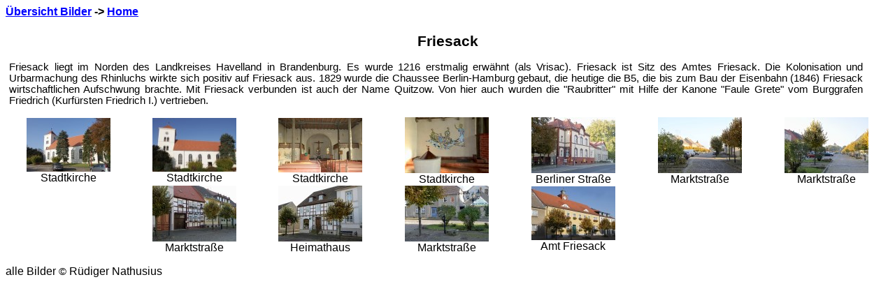

--- FILE ---
content_type: text/html
request_url: http://nathusius-r.de/Bilder/Deutschland/Brandenburg/Friesack.html
body_size: 1416
content:
<html>

<head>
<meta name="generator" content="Namo WebEditor">
<meta name="author" content="Rüdiger Nathusius">
<meta http-equiv="content-type" content="text/html; charset=utf-8">
<title>Friesack</title>
<meta name="keywords" content="Friesack, Havelland, Brandenburg"></head>

<body bgcolor="white" text="black" link="blue" vlink="purple" alink="red" style="font-family:Arial; font-weight:normal;">
<div>
    <h4 align="left"><font face="Arial"><a href="../../../Bilder_Start.htm#Brandenburg">&Uuml;bersicht Bilder</a>&nbsp;-&gt;&nbsp;<a href="../../../index.html">Home</a></font></h4>
    <h4 align="left"><font face="Arial"></font></h4>
    <h4 align="left"></h4>
    <p align="center"><b><font face="Arial"><span style="font-size:16pt;">Friesack</span></font></b><b><font face="Arial"><span style="font-size:16pt;"></span></font></b></p>
</div>
<p align="justify" style="margin-right:1cm; margin-left:5;"><font face="Arial"><span style="font-family:Arial,sans-serif; font-size:11pt;">Friesack liegt im Norden des Landkreises Havelland in Brandenburg. </span></font><font face="Arial"><span style="font-family:Arial,sans-serif; font-size:11pt;">Es wurde 1216 erstmalig erw&auml;hnt (als Vrisac). Friesack ist Sitz des Amtes Friesack. Die Kolonisation und Urbarmachung des Rhinluchs wirkte sich positiv auf Friesack aus. 1829 wurde die Chaussee Berlin-Hamburg gebaut, die heutige die B5, die bis zum Bau der Eisenbahn (1846) Friesack wirtschaftlichen Aufschwung brachte. Mit Friesack verbunden ist auch der Name Quitzow. Von hier auch wurden die &quot;Raubritter&quot; mit Hilfe der Kanone &quot;Faule Grete&quot; vom Burggrafen Friedrich (</span></font><span style="font-family:Arial,sans-serif; font-size:11pt;">Kurf&uuml;rsten Friedrich I.) </span><font face="Arial"><span style="font-family:Arial,sans-serif; font-size:11pt;">vertrieben.</span></font><font face="Arial"><span style="font-size:11pt;"></span></font></p>




<table cellspacing="0" bordercolordark="white" bordercolorlight="black" cellpadding="0" align="center" style="font-family:Arial; font-weight:normal; text-align:center;">
    <tr align="center" valign="middle" style="font-family:Arial; font-weight:normal; text-align:center;">
        <td width="213" style="font-family:Arial; font-weight:normal; text-align:center;" align="center" valign="middle">
<a href="Friesack/Stadtkirche_20111029013.html"><img src="Friesack/Stadtkirche_20111029013_tm.jpg" width="120" height="77" border="0"></a><br>
Stadtkirche        </td>
        <td width="213" style="font-family:Arial; font-weight:normal; text-align:center;" align="center" valign="middle">
<a href="Friesack/Stadtkirche_20111029026.html"><img src="Friesack/Stadtkirche_20111029026_tm.jpg" width="120" height="77" border="0"></a><br>
Stadtkirche</td>
        <td width="213" style="font-family:Arial; font-weight:normal; text-align:center;" align="center" valign="middle">
            <p><a href="Friesack/Stadtkirche_Innenraum_20111029023.html"><img src="Friesack/Stadtkirche_Innenraum_20111029023_tm.jpg" width="120" height="78" border="0"></a><br>
Stadtkirche</p>
        </td>
        <td width="213" style="font-family:Arial; font-weight:normal; text-align:center;" align="center" valign="middle">
            <p><a href="Friesack/Stadtkirche_Wandmosaik_20111029025.html"><img src="Friesack/Stadtkirche_Wandmosaik_20111029025_tm.jpg" width="120" height="80" border="0"></a><br>
Stadtkirche</p>
        </td>
        <td width="213" style="font-family:Arial; font-weight:normal; text-align:center;" align="center" valign="middle">
<a href="Friesack/Berliner_Str_20111029022.html"><img src="Friesack/Berliner_Str_20111029022_tm.jpg" width="120" height="80" border="0"></a><br>
Berliner Stra&szlig;e        </td>
        <td width="213" align="center" valign="middle" style="font-family:Arial; font-weight:normal; text-align:center;">
<a href="Friesack/Marktstr_20111029014.html"><img src="Friesack/Marktstr_20111029014_tm.jpg" width="120" height="80" border="0"></a><br>
Marktstra&szlig;e        </td>
        <td width="213" align="center" valign="middle" style="font-family:Arial; font-weight:normal; text-align:center;">
            <p><a href="Friesack/Marktstr_20111029018.html"><img src="Friesack/Marktstr_20111029018_tm.jpg" width="120" height="80" border="0"></a><br>
Marktstra&szlig;e</p>
        </td>
    </tr>
    <tr align="center" valign="middle" style="font-family:Arial; font-weight:normal; text-align:center;">
        <td width="213" align="center" valign="middle" style="font-family:Arial; font-weight:normal; text-align:center;">&nbsp;</td>
        <td width="213" align="center" valign="middle" style="font-family:Arial; font-weight:normal; text-align:center;"><a href="Friesack/Marktstr_20111029016.html"><img src="Friesack/Marktstr_20111029016_tm.jpg" width="120" height="80" border="0"></a><br>
Marktstra&szlig;e        </td>
        <td width="213" align="center" valign="middle" style="font-family:Arial; font-weight:normal; text-align:center;">
            <p><a href="Friesack/Heimathaus_20111029017.html"><img src="Friesack/Heimathaus_20111029017_tm.jpg" width="120" height="80" border="0"></a><br>
Heimathaus</p>
        </td>
        <td width="213" align="center" valign="middle" style="font-family:Arial; font-weight:normal; text-align:center;">
            <p><a href="Friesack/Marktstr_Brunnen_20111029019.html"><img src="Friesack/Marktstr_Brunnen_20111029019_tm.jpg" width="120" height="80" border="0"></a><br>
Marktstra&szlig;e</p>
        </td>
        <td width="213" align="center" valign="middle" style="font-family:Arial; font-weight:normal; text-align:center;">
            <p><a href="Friesack/Amt_Friesack_20111029015.html"><img src="Friesack/Amt_Friesack_20111029015_tm.jpg" width="120" height="77" border="0"></a><br>
Amt Friesack</p>
        </td>
        <td width="213" align="center" valign="middle" style="font-family:Arial; font-weight:normal; text-align:center;">
            <p>&nbsp;</p>
        </td>
        <td width="213" align="center" valign="middle" style="font-family:Arial; font-weight:normal; text-align:center;">&nbsp;</td>
    </tr>
</table>
<p><font face="Arial">alle Bilder </font><span style='font-size:11.0pt;mso-bidi-font-size:10.0pt;
font-family:Arial;mso-fareast-font-family:"MS Mincho";mso-bidi-font-family:
"Times New Roman";mso-ansi-language:DE;mso-fareast-language:DE;mso-bidi-language:
AR-SA'>&copy;</span><font face="Arial">&nbsp;R&uuml;diger Nathusius</font></p>
</body>

</html>